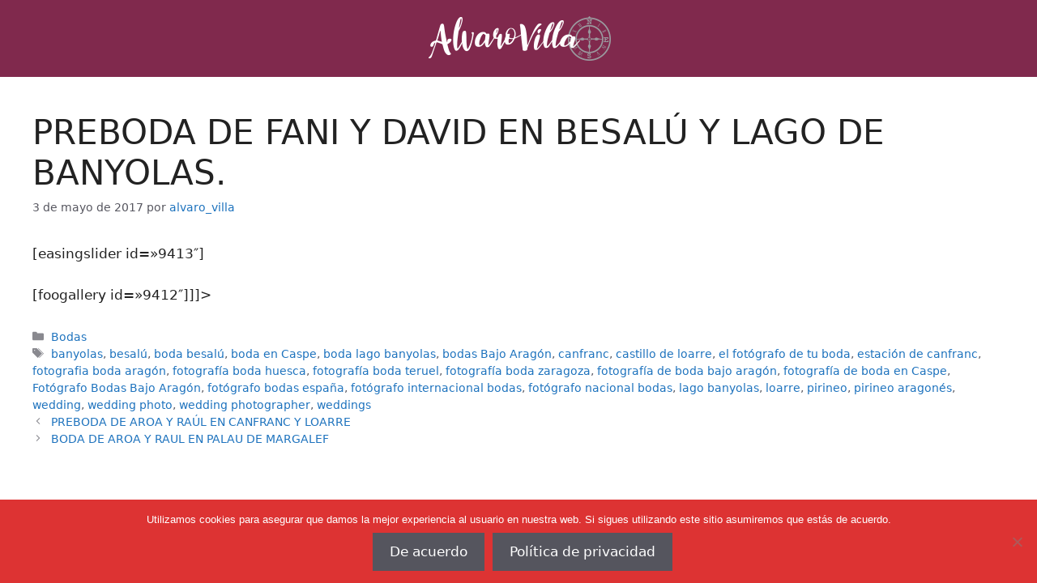

--- FILE ---
content_type: text/html; charset=UTF-8
request_url: https://alvarovilla.es/preboda-fani-david-besalu-lago-banyolas/
body_size: 14189
content:
<!DOCTYPE html>
<html lang="es">
<head>
	<meta charset="UTF-8">
	<meta name='robots' content='index, follow, max-image-preview:large, max-snippet:-1, max-video-preview:-1' />
	
	
<!-- Google Tag Manager for WordPress by gtm4wp.com -->

<!-- End Google Tag Manager for WordPress by gtm4wp.com --><meta name="viewport" content="width=device-width, initial-scale=1">
	<!-- This site is optimized with the Yoast SEO plugin v26.4 - https://yoast.com/wordpress/plugins/seo/ -->
	<title>PREBODA DE FANI Y DAVID EN BESALÚ Y LAGO DE BANYOLAS. - Alvaro Villa - Fotografía de boda</title>
	<link rel="canonical" href="https://alvarovilla.es/preboda-fani-david-besalu-lago-banyolas/" />
	<meta property="og:locale" content="es_ES" />
	<meta property="og:type" content="article" />
	<meta property="og:title" content="PREBODA DE FANI Y DAVID EN BESALÚ Y LAGO DE BANYOLAS. - Alvaro Villa - Fotografía de boda" />
	<meta property="og:description" content="[easingslider id=»9413&#8243;] [foogallery id=»9412&#8243;]]]&gt;" />
	<meta property="og:url" content="https://alvarovilla.es/preboda-fani-david-besalu-lago-banyolas/" />
	<meta property="og:site_name" content="Alvaro Villa - Fotografía de boda" />
	<meta property="article:publisher" content="https://www.facebook.com/alvarovillafotografia" />
	<meta property="article:published_time" content="2017-05-03T08:30:54+00:00" />
	<meta name="author" content="alvaro_villa" />
	<meta name="twitter:card" content="summary_large_image" />
	<meta name="twitter:label1" content="Escrito por" />
	<meta name="twitter:data1" content="alvaro_villa" />
	<script data-jetpack-boost="ignore" type="application/ld+json" class="yoast-schema-graph">{"@context":"https://schema.org","@graph":[{"@type":"Article","@id":"https://alvarovilla.es/preboda-fani-david-besalu-lago-banyolas/#article","isPartOf":{"@id":"https://alvarovilla.es/preboda-fani-david-besalu-lago-banyolas/"},"author":{"name":"alvaro_villa","@id":"https://alvarovilla.es/#/schema/person/1da9ce95ec5228e2f691446065884429"},"headline":"PREBODA DE FANI Y DAVID EN BESALÚ Y LAGO DE BANYOLAS.","datePublished":"2017-05-03T08:30:54+00:00","mainEntityOfPage":{"@id":"https://alvarovilla.es/preboda-fani-david-besalu-lago-banyolas/"},"wordCount":15,"publisher":{"@id":"https://alvarovilla.es/#organization"},"image":{"@id":"https://alvarovilla.es/preboda-fani-david-besalu-lago-banyolas/#primaryimage"},"thumbnailUrl":"","keywords":["banyolas","besalú","boda besalú","boda en Caspe","boda lago banyolas","bodas Bajo Aragón","canfranc","castillo de loarre","el fotógrafo de tu boda","estación de canfranc","fotografia boda aragón","fotografía boda huesca","fotografía boda teruel","fotografía boda zaragoza","fotografía de boda bajo aragón","fotografía de boda en Caspe","Fotógrafo Bodas Bajo Aragón","fotógrafo bodas españa","fotógrafo internacional bodas","fotógrafo nacional bodas","lago banyolas","loarre","pirineo","pirineo aragonés","wedding","wedding photo","wedding photographer","weddings"],"articleSection":["Bodas"],"inLanguage":"es"},{"@type":"WebPage","@id":"https://alvarovilla.es/preboda-fani-david-besalu-lago-banyolas/","url":"https://alvarovilla.es/preboda-fani-david-besalu-lago-banyolas/","name":"PREBODA DE FANI Y DAVID EN BESALÚ Y LAGO DE BANYOLAS. - Alvaro Villa - Fotografía de boda","isPartOf":{"@id":"https://alvarovilla.es/#website"},"primaryImageOfPage":{"@id":"https://alvarovilla.es/preboda-fani-david-besalu-lago-banyolas/#primaryimage"},"image":{"@id":"https://alvarovilla.es/preboda-fani-david-besalu-lago-banyolas/#primaryimage"},"thumbnailUrl":"","datePublished":"2017-05-03T08:30:54+00:00","breadcrumb":{"@id":"https://alvarovilla.es/preboda-fani-david-besalu-lago-banyolas/#breadcrumb"},"inLanguage":"es","potentialAction":[{"@type":"ReadAction","target":["https://alvarovilla.es/preboda-fani-david-besalu-lago-banyolas/"]}]},{"@type":"ImageObject","inLanguage":"es","@id":"https://alvarovilla.es/preboda-fani-david-besalu-lago-banyolas/#primaryimage","url":"","contentUrl":""},{"@type":"BreadcrumbList","@id":"https://alvarovilla.es/preboda-fani-david-besalu-lago-banyolas/#breadcrumb","itemListElement":[{"@type":"ListItem","position":1,"name":"Portada","item":"https://alvarovilla.es/"},{"@type":"ListItem","position":2,"name":"Blog","item":"https://alvarovilla.es/blog/"},{"@type":"ListItem","position":3,"name":"PREBODA DE FANI Y DAVID EN BESALÚ Y LAGO DE BANYOLAS."}]},{"@type":"WebSite","@id":"https://alvarovilla.es/#website","url":"https://alvarovilla.es/","name":"Alvaro Villa - Fotografía de boda","description":"Fotógrafo de bodas en Aragón y resto de España. Fotografía documental de bodas, sin posados, sin stress, disfruta del día de tu boda.","publisher":{"@id":"https://alvarovilla.es/#organization"},"potentialAction":[{"@type":"SearchAction","target":{"@type":"EntryPoint","urlTemplate":"https://alvarovilla.es/?s={search_term_string}"},"query-input":{"@type":"PropertyValueSpecification","valueRequired":true,"valueName":"search_term_string"}}],"inLanguage":"es"},{"@type":"Organization","@id":"https://alvarovilla.es/#organization","name":"Alvaro Villa Fotografía de boda","url":"https://alvarovilla.es/","logo":{"@type":"ImageObject","inLanguage":"es","@id":"https://alvarovilla.es/#/schema/logo/image/","url":"https://alvarovilla.es/wp-content/uploads/2022/03/reloj-letras-blanco.png","contentUrl":"https://alvarovilla.es/wp-content/uploads/2022/03/reloj-letras-blanco.png","width":2560,"height":719,"caption":"Alvaro Villa Fotografía de boda"},"image":{"@id":"https://alvarovilla.es/#/schema/logo/image/"},"sameAs":["https://www.facebook.com/alvarovillafotografia","https://www.instagram.com/alvarovilla_weddings/","https://www.youtube.com/c/AlvaroVillaEmperador/videos"]},{"@type":"Person","@id":"https://alvarovilla.es/#/schema/person/1da9ce95ec5228e2f691446065884429","name":"alvaro_villa","image":{"@type":"ImageObject","inLanguage":"es","@id":"https://alvarovilla.es/#/schema/person/image/","url":"https://secure.gravatar.com/avatar/1e4822874d367862694e0f1032bf16c2dedbf2105b6afb69fa1ae1be37341eeb?s=96&d=mm&r=g","contentUrl":"https://secure.gravatar.com/avatar/1e4822874d367862694e0f1032bf16c2dedbf2105b6afb69fa1ae1be37341eeb?s=96&d=mm&r=g","caption":"alvaro_villa"},"sameAs":["https://alvarovilla.es"],"url":"https://alvarovilla.es/author/alvaro/"}]}</script>
	<!-- / Yoast SEO plugin. -->


<link rel='dns-prefetch' href='//www.googletagmanager.com' />
<link rel='dns-prefetch' href='//stats.wp.com' />
<link rel="alternate" type="application/rss+xml" title="Alvaro Villa - Fotografía de boda &raquo; Feed" href="https://alvarovilla.es/feed/" />
<link rel="alternate" type="application/rss+xml" title="Alvaro Villa - Fotografía de boda &raquo; Feed de los comentarios" href="https://alvarovilla.es/comments/feed/" />
		<!-- This site uses the Google Analytics by MonsterInsights plugin v9.8.0 - Using Analytics tracking - https://www.monsterinsights.com/ -->
							
			
			
							<!-- / Google Analytics by MonsterInsights -->
		<link data-optimized="2" rel="stylesheet" href="https://alvarovilla.es/wp-content/litespeed/css/f7efa5aa2a24cb30198735661c571287.css?ver=9f433" />
















<!--n2css--><!--n2js-->








<!-- Fragmento de código de la etiqueta de Google (gtag.js) añadida por Site Kit -->
<!-- Fragmento de código de Google Analytics añadido por Site Kit -->


<link rel="https://api.w.org/" href="https://alvarovilla.es/wp-json/" /><link rel="alternate" title="JSON" type="application/json" href="https://alvarovilla.es/wp-json/wp/v2/posts/9382" /><link rel="EditURI" type="application/rsd+xml" title="RSD" href="https://alvarovilla.es/xmlrpc.php?rsd" />

<link rel='shortlink' href='https://alvarovilla.es/?p=9382' />
<link rel="alternate" title="oEmbed (JSON)" type="application/json+oembed" href="https://alvarovilla.es/wp-json/oembed/1.0/embed?url=https%3A%2F%2Falvarovilla.es%2Fpreboda-fani-david-besalu-lago-banyolas%2F" />
<link rel="alternate" title="oEmbed (XML)" type="text/xml+oembed" href="https://alvarovilla.es/wp-json/oembed/1.0/embed?url=https%3A%2F%2Falvarovilla.es%2Fpreboda-fani-david-besalu-lago-banyolas%2F&#038;format=xml" />
<meta name="generator" content="Site Kit by Google 1.162.1" />        
			
		
<!-- Google Tag Manager for WordPress by gtm4wp.com -->
<!-- GTM Container placement set to automatic -->


<!-- End Google Tag Manager for WordPress by gtm4wp.com --><meta name="generator" content="Elementor 3.33.2; settings: css_print_method-external, google_font-enabled, font_display-auto">
			
			<meta name="generator" content="Powered by WPBakery Page Builder - drag and drop page builder for WordPress."/>
<meta name="generator" content="Powered by Slider Revolution 6.5.19 - responsive, Mobile-Friendly Slider Plugin for WordPress with comfortable drag and drop interface." />
<link rel="icon" href="https://alvarovilla.es/wp-content/uploads/2020/02/cropped-favicon32-32x32.jpg" sizes="32x32" />
<link rel="icon" href="https://alvarovilla.es/wp-content/uploads/2020/02/cropped-favicon32-192x192.jpg" sizes="192x192" />
<link rel="apple-touch-icon" href="https://alvarovilla.es/wp-content/uploads/2020/02/cropped-favicon32-180x180.jpg" />
<meta name="msapplication-TileImage" content="https://alvarovilla.es/wp-content/uploads/2020/02/cropped-favicon32-270x270.jpg" />

		
		<noscript><style> .wpb_animate_when_almost_visible { opacity: 1; }</style></noscript></head>

<body class="wp-singular post-template-default single single-post postid-9382 single-format-standard wp-custom-logo wp-embed-responsive wp-theme-generatepress cookies-not-set the7-core-ver-2.5.8 rttpg rttpg-7.8.8 radius-frontend rttpg-body-wrap rttpg-flaticon no-sidebar nav-below-header one-container header-aligned-center dropdown-hover featured-image-active wpb-js-composer js-comp-ver-6.8.0 vc_responsive elementor-default elementor-kit-11053" itemtype="https://schema.org/Blog" itemscope>
	
<!-- GTM Container placement set to automatic -->
<!-- Google Tag Manager (noscript) -->
				<noscript><iframe src="https://www.googletagmanager.com/ns.html?id=GTM-K2NCMB5" height="0" width="0" style="display:none;visibility:hidden" aria-hidden="true"></iframe></noscript>
<!-- End Google Tag Manager (noscript) -->
<!-- GTM Container placement set to automatic -->
<!-- Google Tag Manager (noscript) --><a class="screen-reader-text skip-link" href="#content" title="Saltar al contenido">Saltar al contenido</a>		<header class="site-header" id="masthead" aria-label="Sitio"  itemtype="https://schema.org/WPHeader" itemscope>
			<div class="inside-header">
				<div class="site-logo">
					<a href="https://alvarovilla.es/" rel="home">
						<img data-lazyloaded="1" src="[data-uri]"  class="header-image is-logo-image" alt="Alvaro Villa &#8211; Fotografía de boda" data-src="https://alvarovilla.es/wp-content/uploads/2020/05/letrasweb_reloj_ancho.png" width="387" height="55" /><noscript><img  class="header-image is-logo-image" alt="Alvaro Villa &#8211; Fotografía de boda" src="https://alvarovilla.es/wp-content/uploads/2020/05/letrasweb_reloj_ancho.png" width="387" height="55" /></noscript>
					</a>
				</div>			</div>
		</header>
		
	<div class="site grid-container container hfeed" id="page">
				<div class="site-content" id="content">
			
	<div class="content-area" id="primary">
		<main class="site-main" id="main">
			
<article id="post-9382" class="post-9382 post type-post status-publish format-standard has-post-thumbnail hentry category-bodas tag-banyolas tag-besalu tag-boda-besalu tag-boda-en-caspe tag-boda-lago-banyolas tag-bodas-bajo-aragon tag-canfranc tag-castillo-de-loarre tag-el-fotografo-de-tu-boda tag-estacion-de-canfranc tag-fotografia-boda-aragon tag-fotografia-boda-huesca tag-fotografia-boda-teruel tag-fotografia-boda-zaragoza tag-fotografia-de-boda-bajo-aragon tag-fotografia-de-boda-en-caspe tag-fotografo-bodas-bajo-aragon tag-fotografo-bodas-espana tag-fotografo-internacional-bodas tag-fotografo-nacional-bodas tag-lago-banyolas tag-loarre tag-pirineo tag-pirineo-aragones tag-wedding tag-wedding-photo tag-wedding-photographer tag-weddings" itemtype="https://schema.org/CreativeWork" itemscope>
	<div class="inside-article">
				<div class="featured-image page-header-image-single grid-container grid-parent">
					</div>
					<header class="entry-header">
				<h1 class="entry-title" itemprop="headline">PREBODA DE FANI Y DAVID EN BESALÚ Y LAGO DE BANYOLAS.</h1>		<div class="entry-meta">
			<span class="posted-on"><time class="entry-date published" datetime="2017-05-03T09:30:54+01:00" itemprop="datePublished">3 de mayo de 2017</time></span> <span class="byline">por <span class="author vcard" itemprop="author" itemtype="https://schema.org/Person" itemscope><a class="url fn n" href="https://alvarovilla.es/author/alvaro/" title="Ver todas las entradas de alvaro_villa" rel="author" itemprop="url"><span class="author-name" itemprop="name">alvaro_villa</span></a></span></span> 		</div>
					</header>
			
		<div class="entry-content" itemprop="text">
			<p><![CDATA[Que maravilla poder pasar un día con Fani y David por tierras Catalanas visitando Besalú y el Lago de Banyolas.
Y que maravilla poder disfrutar de una pareja que transmiten tanta paz y desprenden tanto amor, así da gusto hacer fotos!!
Mientras llega el día de su boda os dejo disfrutando de una pequeña selección de las fotos de su preboda.
&nbsp;


<p style="text-align: center;">[easingslider id=»9413&#8243;]</p>


[foogallery id=»9412&#8243;]]]&gt;    	</p>
		</div>

				<footer class="entry-meta" aria-label="Meta de entradas">
			<span class="cat-links"><span class="gp-icon icon-categories"><svg viewBox="0 0 512 512" aria-hidden="true" xmlns="http://www.w3.org/2000/svg" width="1em" height="1em"><path d="M0 112c0-26.51 21.49-48 48-48h110.014a48 48 0 0143.592 27.907l12.349 26.791A16 16 0 00228.486 128H464c26.51 0 48 21.49 48 48v224c0 26.51-21.49 48-48 48H48c-26.51 0-48-21.49-48-48V112z" /></svg></span><span class="screen-reader-text">Categorías </span><a href="https://alvarovilla.es/category/bodas/" rel="category tag">Bodas</a></span> <span class="tags-links"><span class="gp-icon icon-tags"><svg viewBox="0 0 512 512" aria-hidden="true" xmlns="http://www.w3.org/2000/svg" width="1em" height="1em"><path d="M20 39.5c-8.836 0-16 7.163-16 16v176c0 4.243 1.686 8.313 4.687 11.314l224 224c6.248 6.248 16.378 6.248 22.626 0l176-176c6.244-6.244 6.25-16.364.013-22.615l-223.5-224A15.999 15.999 0 00196.5 39.5H20zm56 96c0-13.255 10.745-24 24-24s24 10.745 24 24-10.745 24-24 24-24-10.745-24-24z"/><path d="M259.515 43.015c4.686-4.687 12.284-4.687 16.97 0l228 228c4.686 4.686 4.686 12.284 0 16.97l-180 180c-4.686 4.687-12.284 4.687-16.97 0-4.686-4.686-4.686-12.284 0-16.97L479.029 279.5 259.515 59.985c-4.686-4.686-4.686-12.284 0-16.97z" /></svg></span><span class="screen-reader-text">Etiquetas </span><a href="https://alvarovilla.es/tag/banyolas/" rel="tag">banyolas</a>, <a href="https://alvarovilla.es/tag/besalu/" rel="tag">besalú</a>, <a href="https://alvarovilla.es/tag/boda-besalu/" rel="tag">boda besalú</a>, <a href="https://alvarovilla.es/tag/boda-en-caspe/" rel="tag">boda en Caspe</a>, <a href="https://alvarovilla.es/tag/boda-lago-banyolas/" rel="tag">boda lago banyolas</a>, <a href="https://alvarovilla.es/tag/bodas-bajo-aragon/" rel="tag">bodas Bajo Aragón</a>, <a href="https://alvarovilla.es/tag/canfranc/" rel="tag">canfranc</a>, <a href="https://alvarovilla.es/tag/castillo-de-loarre/" rel="tag">castillo de loarre</a>, <a href="https://alvarovilla.es/tag/el-fotografo-de-tu-boda/" rel="tag">el fotógrafo de tu boda</a>, <a href="https://alvarovilla.es/tag/estacion-de-canfranc/" rel="tag">estación de canfranc</a>, <a href="https://alvarovilla.es/tag/fotografia-boda-aragon/" rel="tag">fotografia boda aragón</a>, <a href="https://alvarovilla.es/tag/fotografia-boda-huesca/" rel="tag">fotografía boda huesca</a>, <a href="https://alvarovilla.es/tag/fotografia-boda-teruel/" rel="tag">fotografía boda teruel</a>, <a href="https://alvarovilla.es/tag/fotografia-boda-zaragoza/" rel="tag">fotografía boda zaragoza</a>, <a href="https://alvarovilla.es/tag/fotografia-de-boda-bajo-aragon/" rel="tag">fotografía de boda bajo aragón</a>, <a href="https://alvarovilla.es/tag/fotografia-de-boda-en-caspe/" rel="tag">fotografía de boda en Caspe</a>, <a href="https://alvarovilla.es/tag/fotografo-bodas-bajo-aragon/" rel="tag">Fotógrafo Bodas Bajo Aragón</a>, <a href="https://alvarovilla.es/tag/fotografo-bodas-espana/" rel="tag">fotógrafo bodas españa</a>, <a href="https://alvarovilla.es/tag/fotografo-internacional-bodas/" rel="tag">fotógrafo internacional bodas</a>, <a href="https://alvarovilla.es/tag/fotografo-nacional-bodas/" rel="tag">fotógrafo nacional bodas</a>, <a href="https://alvarovilla.es/tag/lago-banyolas/" rel="tag">lago banyolas</a>, <a href="https://alvarovilla.es/tag/loarre/" rel="tag">loarre</a>, <a href="https://alvarovilla.es/tag/pirineo/" rel="tag">pirineo</a>, <a href="https://alvarovilla.es/tag/pirineo-aragones/" rel="tag">pirineo aragonés</a>, <a href="https://alvarovilla.es/tag/wedding/" rel="tag">wedding</a>, <a href="https://alvarovilla.es/tag/wedding-photo/" rel="tag">wedding photo</a>, <a href="https://alvarovilla.es/tag/wedding-photographer/" rel="tag">wedding photographer</a>, <a href="https://alvarovilla.es/tag/weddings/" rel="tag">weddings</a></span> 		<nav id="nav-below" class="post-navigation" aria-label="Entradas">
			<div class="nav-previous"><span class="gp-icon icon-arrow-left"><svg viewBox="0 0 192 512" aria-hidden="true" xmlns="http://www.w3.org/2000/svg" width="1em" height="1em" fill-rule="evenodd" clip-rule="evenodd" stroke-linejoin="round" stroke-miterlimit="1.414"><path d="M178.425 138.212c0 2.265-1.133 4.813-2.832 6.512L64.276 256.001l111.317 111.277c1.7 1.7 2.832 4.247 2.832 6.513 0 2.265-1.133 4.813-2.832 6.512L161.43 394.46c-1.7 1.7-4.249 2.832-6.514 2.832-2.266 0-4.816-1.133-6.515-2.832L16.407 262.514c-1.699-1.7-2.832-4.248-2.832-6.513 0-2.265 1.133-4.813 2.832-6.512l131.994-131.947c1.7-1.699 4.249-2.831 6.515-2.831 2.265 0 4.815 1.132 6.514 2.831l14.163 14.157c1.7 1.7 2.832 3.965 2.832 6.513z" fill-rule="nonzero" /></svg></span><span class="prev"><a href="https://alvarovilla.es/preboda-aroa-raul-canfranc-loarre/" rel="prev">PREBODA DE AROA Y RAÚL EN CANFRANC Y LOARRE</a></span></div><div class="nav-next"><span class="gp-icon icon-arrow-right"><svg viewBox="0 0 192 512" aria-hidden="true" xmlns="http://www.w3.org/2000/svg" width="1em" height="1em" fill-rule="evenodd" clip-rule="evenodd" stroke-linejoin="round" stroke-miterlimit="1.414"><path d="M178.425 256.001c0 2.266-1.133 4.815-2.832 6.515L43.599 394.509c-1.7 1.7-4.248 2.833-6.514 2.833s-4.816-1.133-6.515-2.833l-14.163-14.162c-1.699-1.7-2.832-3.966-2.832-6.515 0-2.266 1.133-4.815 2.832-6.515l111.317-111.316L16.407 144.685c-1.699-1.7-2.832-4.249-2.832-6.515s1.133-4.815 2.832-6.515l14.163-14.162c1.7-1.7 4.249-2.833 6.515-2.833s4.815 1.133 6.514 2.833l131.994 131.993c1.7 1.7 2.832 4.249 2.832 6.515z" fill-rule="nonzero" /></svg></span><span class="next"><a href="https://alvarovilla.es/boda-de-aroa-y-raul-en-palau-de-margalef/" rel="next">BODA DE AROA Y RAUL EN PALAU DE MARGALEF</a></span></div>		</nav>
				</footer>
			</div>
</article>
		</main>
	</div>

	
	</div>
</div>


<div class="site-footer">
			<footer class="site-info" aria-label="Sitio"  itemtype="https://schema.org/WPFooter" itemscope>
			<div class="inside-site-info">
								<div class="copyright-bar">
					<span class="copyright">&copy; 2026 Alvaro Villa - Fotografía de boda</span> &bull; Creado con <a href="https://generatepress.com" itemprop="url">GeneratePress</a>				</div>
			</div>
		</footer>
		</div>

<a title="Volver arriba" aria-label="Volver arriba" rel="nofollow" href="#" class="generate-back-to-top" data-scroll-speed="400" data-start-scroll="300" role="button">
					<span class="gp-icon icon-arrow-up"><svg viewBox="0 0 330 512" aria-hidden="true" xmlns="http://www.w3.org/2000/svg" width="1em" height="1em" fill-rule="evenodd" clip-rule="evenodd" stroke-linejoin="round" stroke-miterlimit="1.414"><path d="M305.863 314.916c0 2.266-1.133 4.815-2.832 6.514l-14.157 14.163c-1.699 1.7-3.964 2.832-6.513 2.832-2.265 0-4.813-1.133-6.512-2.832L164.572 224.276 53.295 335.593c-1.699 1.7-4.247 2.832-6.512 2.832-2.265 0-4.814-1.133-6.513-2.832L26.113 321.43c-1.699-1.7-2.831-4.248-2.831-6.514s1.132-4.816 2.831-6.515L158.06 176.408c1.699-1.7 4.247-2.833 6.512-2.833 2.265 0 4.814 1.133 6.513 2.833L303.03 308.4c1.7 1.7 2.832 4.249 2.832 6.515z" fill-rule="nonzero" /></svg></span>
				</a>
		
		

<!-- Instagram Feed JS -->

			
			


<script data-optimized="1" src="https://alvarovilla.es/wp-content/litespeed/js/d30f0c3e9314f539cc001a5b3f2ef05d.js?ver=1508a" defer async id="tp-tools-js"></script>
<script data-optimized="1" src="https://alvarovilla.es/wp-content/litespeed/js/77a8d6d20915d56d8f140ce812df5edd.js?ver=97fb6" defer async id="revmin-js"></script>

<!--[if lte IE 11]>
<script data-jetpack-boost="ignore" src="https://alvarovilla.es/wp-content/themes/generatepress/assets/js/classList.min.js?ver=3.6.0" id="generate-classlist-js"></script>
<![endif]-->






		<!-- Cookie Notice plugin v2.5.9 by Hu-manity.co https://hu-manity.co/ -->
		<div id="cookie-notice" role="dialog" class="cookie-notice-hidden cookie-revoke-hidden cn-position-bottom" aria-label="Cookie Notice" style="background-color: rgba(221,51,51,1);"><div class="cookie-notice-container" style="color: #fff"><span id="cn-notice-text" class="cn-text-container">Utilizamos cookies para asegurar que damos la mejor experiencia al usuario en nuestra web. Si sigues utilizando este sitio asumiremos que estás de acuerdo.</span><span id="cn-notice-buttons" class="cn-buttons-container"><button id="cn-accept-cookie" data-cookie-set="accept" class="cn-set-cookie cn-button cn-button-custom button" aria-label="De acuerdo">De acuerdo</button><button data-link-url="https://alvarovilla.es/politica-de-privacidad-2/" data-link-target="_blank" id="cn-more-info" class="cn-more-info cn-button cn-button-custom button" aria-label="Política de privacidad">Política de privacidad</button></span><button id="cn-close-notice" data-cookie-set="accept" class="cn-close-icon" aria-label="No"></button></div>
			
		</div>
		<!-- / Cookie Notice plugin -->
<script data-cfasync="false" data-pagespeed-no-defer>
	var gtm4wp_datalayer_name = "dataLayer";
	var dataLayer = dataLayer || [];

	const gtm4wp_scrollerscript_debugmode         = false;
	const gtm4wp_scrollerscript_callbacktime      = 100;
	const gtm4wp_scrollerscript_readerlocation    = 150;
	const gtm4wp_scrollerscript_contentelementid  = "content";
	const gtm4wp_scrollerscript_scannertime       = 60;
</script><script src="//www.googletagmanager.com/gtag/js?id=G-XENX7Z44TE"  data-cfasync="false" data-wpfc-render="false" async></script><script data-cfasync="false" data-wpfc-render="false">
				var mi_version = '9.8.0';
				var mi_track_user = true;
				var mi_no_track_reason = '';
								var MonsterInsightsDefaultLocations = {"page_location":"https:\/\/alvarovilla.es\/preboda-fani-david-besalu-lago-banyolas\/"};
								if ( typeof MonsterInsightsPrivacyGuardFilter === 'function' ) {
					var MonsterInsightsLocations = (typeof MonsterInsightsExcludeQuery === 'object') ? MonsterInsightsPrivacyGuardFilter( MonsterInsightsExcludeQuery ) : MonsterInsightsPrivacyGuardFilter( MonsterInsightsDefaultLocations );
				} else {
					var MonsterInsightsLocations = (typeof MonsterInsightsExcludeQuery === 'object') ? MonsterInsightsExcludeQuery : MonsterInsightsDefaultLocations;
				}

								var disableStrs = [
										'ga-disable-G-XENX7Z44TE',
									];

				/* Function to detect opted out users */
				function __gtagTrackerIsOptedOut() {
					for (var index = 0; index < disableStrs.length; index++) {
						if (document.cookie.indexOf(disableStrs[index] + '=true') > -1) {
							return true;
						}
					}

					return false;
				}

				/* Disable tracking if the opt-out cookie exists. */
				if (__gtagTrackerIsOptedOut()) {
					for (var index = 0; index < disableStrs.length; index++) {
						window[disableStrs[index]] = true;
					}
				}

				/* Opt-out function */
				function __gtagTrackerOptout() {
					for (var index = 0; index < disableStrs.length; index++) {
						document.cookie = disableStrs[index] + '=true; expires=Thu, 31 Dec 2099 23:59:59 UTC; path=/';
						window[disableStrs[index]] = true;
					}
				}

				if ('undefined' === typeof gaOptout) {
					function gaOptout() {
						__gtagTrackerOptout();
					}
				}
								window.dataLayer = window.dataLayer || [];

				window.MonsterInsightsDualTracker = {
					helpers: {},
					trackers: {},
				};
				if (mi_track_user) {
					function __gtagDataLayer() {
						dataLayer.push(arguments);
					}

					function __gtagTracker(type, name, parameters) {
						if (!parameters) {
							parameters = {};
						}

						if (parameters.send_to) {
							__gtagDataLayer.apply(null, arguments);
							return;
						}

						if (type === 'event') {
														parameters.send_to = monsterinsights_frontend.v4_id;
							var hookName = name;
							if (typeof parameters['event_category'] !== 'undefined') {
								hookName = parameters['event_category'] + ':' + name;
							}

							if (typeof MonsterInsightsDualTracker.trackers[hookName] !== 'undefined') {
								MonsterInsightsDualTracker.trackers[hookName](parameters);
							} else {
								__gtagDataLayer('event', name, parameters);
							}
							
						} else {
							__gtagDataLayer.apply(null, arguments);
						}
					}

					__gtagTracker('js', new Date());
					__gtagTracker('set', {
						'developer_id.dZGIzZG': true,
											});
					if ( MonsterInsightsLocations.page_location ) {
						__gtagTracker('set', MonsterInsightsLocations);
					}
										__gtagTracker('config', 'G-XENX7Z44TE', {"forceSSL":"true","link_attribution":"true"} );
										window.gtag = __gtagTracker;										(function () {
						/* https://developers.google.com/analytics/devguides/collection/analyticsjs/ */
						/* ga and __gaTracker compatibility shim. */
						var noopfn = function () {
							return null;
						};
						var newtracker = function () {
							return new Tracker();
						};
						var Tracker = function () {
							return null;
						};
						var p = Tracker.prototype;
						p.get = noopfn;
						p.set = noopfn;
						p.send = function () {
							var args = Array.prototype.slice.call(arguments);
							args.unshift('send');
							__gaTracker.apply(null, args);
						};
						var __gaTracker = function () {
							var len = arguments.length;
							if (len === 0) {
								return;
							}
							var f = arguments[len - 1];
							if (typeof f !== 'object' || f === null || typeof f.hitCallback !== 'function') {
								if ('send' === arguments[0]) {
									var hitConverted, hitObject = false, action;
									if ('event' === arguments[1]) {
										if ('undefined' !== typeof arguments[3]) {
											hitObject = {
												'eventAction': arguments[3],
												'eventCategory': arguments[2],
												'eventLabel': arguments[4],
												'value': arguments[5] ? arguments[5] : 1,
											}
										}
									}
									if ('pageview' === arguments[1]) {
										if ('undefined' !== typeof arguments[2]) {
											hitObject = {
												'eventAction': 'page_view',
												'page_path': arguments[2],
											}
										}
									}
									if (typeof arguments[2] === 'object') {
										hitObject = arguments[2];
									}
									if (typeof arguments[5] === 'object') {
										Object.assign(hitObject, arguments[5]);
									}
									if ('undefined' !== typeof arguments[1].hitType) {
										hitObject = arguments[1];
										if ('pageview' === hitObject.hitType) {
											hitObject.eventAction = 'page_view';
										}
									}
									if (hitObject) {
										action = 'timing' === arguments[1].hitType ? 'timing_complete' : hitObject.eventAction;
										hitConverted = mapArgs(hitObject);
										__gtagTracker('event', action, hitConverted);
									}
								}
								return;
							}

							function mapArgs(args) {
								var arg, hit = {};
								var gaMap = {
									'eventCategory': 'event_category',
									'eventAction': 'event_action',
									'eventLabel': 'event_label',
									'eventValue': 'event_value',
									'nonInteraction': 'non_interaction',
									'timingCategory': 'event_category',
									'timingVar': 'name',
									'timingValue': 'value',
									'timingLabel': 'event_label',
									'page': 'page_path',
									'location': 'page_location',
									'title': 'page_title',
									'referrer' : 'page_referrer',
								};
								for (arg in args) {
																		if (!(!args.hasOwnProperty(arg) || !gaMap.hasOwnProperty(arg))) {
										hit[gaMap[arg]] = args[arg];
									} else {
										hit[arg] = args[arg];
									}
								}
								return hit;
							}

							try {
								f.hitCallback();
							} catch (ex) {
							}
						};
						__gaTracker.create = newtracker;
						__gaTracker.getByName = newtracker;
						__gaTracker.getAll = function () {
							return [];
						};
						__gaTracker.remove = noopfn;
						__gaTracker.loaded = true;
						window['__gaTracker'] = __gaTracker;
					})();
									} else {
										console.log("");
					(function () {
						function __gtagTracker() {
							return null;
						}

						window['__gtagTracker'] = __gtagTracker;
						window['gtag'] = __gtagTracker;
					})();
									}
			</script><script src="https://alvarovilla.es/wp-content/plugins/google-analytics-for-wordpress/assets/js/frontend-gtag.min.js?ver=9.8.0" id="monsterinsights-frontend-script-js" async data-wp-strategy="async"></script><script data-cfasync="false" data-wpfc-render="false" id='monsterinsights-frontend-script-js-extra'>var monsterinsights_frontend = {"js_events_tracking":"true","download_extensions":"doc,pdf,ppt,zip,xls,docx,pptx,xlsx","inbound_paths":"[{\"path\":\"\\\/go\\\/\",\"label\":\"affiliate\"},{\"path\":\"\\\/recommend\\\/\",\"label\":\"affiliate\"}]","home_url":"https:\/\/alvarovilla.es","hash_tracking":"false","v4_id":"G-XENX7Z44TE"};</script><script data-optimized="1" id="cookie-notice-front-js-before">var cnArgs={"ajaxUrl":"https:\/\/alvarovilla.es\/wp-admin\/admin-ajax.php","nonce":"c441181f49","hideEffect":"fade","position":"bottom","onScroll":!0,"onScrollOffset":100,"onClick":!0,"cookieName":"cookie_notice_accepted","cookieTime":2592000,"cookieTimeRejected":2592000,"globalCookie":!1,"redirection":!1,"cache":!0,"revokeCookies":!1,"revokeCookiesOpt":"automatic"}</script><script data-optimized="1" src="https://alvarovilla.es/wp-content/litespeed/js/50c00bdc0b499a48df87712b76b20d4a.js?ver=c6cf8" id="cookie-notice-front-js"></script><script src="https://alvarovilla.es/wp-includes/js/jquery/jquery.min.js?ver=3.7.1" id="jquery-core-js"></script><script data-optimized="1" src="https://alvarovilla.es/wp-content/litespeed/js/3ebde35c4b55e2bfa01a611875ef72c1.js?ver=949b7" id="jquery-migrate-js"></script><script data-optimized="1" src="https://alvarovilla.es/wp-content/litespeed/js/de2c6e2514d78b82a8b1bfcfaaaf4af9.js?ver=3a8ea" id="wonderplugin-videoembed-script-js"></script><script data-optimized="1" src="https://alvarovilla.es/wp-content/litespeed/js/9ad3db6cadfc9207d8c7aed57bedda5f.js?ver=e8260" id="gtm4wp-scroll-tracking-js"></script><script src="https://www.googletagmanager.com/gtag/js?id=G-5F200L97Z8" id="google_gtagjs-js" async></script><script id="google_gtagjs-js-after">
window.dataLayer = window.dataLayer || [];function gtag(){dataLayer.push(arguments);}
gtag("set","linker",{"domains":["alvarovilla.es"]});
gtag("js", new Date());
gtag("set", "developer_id.dZTNiMT", true);
gtag("config", "G-5F200L97Z8");
</script><script data-cfasync="false" data-pagespeed-no-defer>
	var dataLayer_content = {"pagePostType":"post","pagePostType2":"single-post","pageCategory":["bodas"],"pageAttributes":["banyolas","besalu","boda-besalu","boda-en-caspe","boda-lago-banyolas","bodas-bajo-aragon","canfranc","castillo-de-loarre","el-fotografo-de-tu-boda","estacion-de-canfranc","fotografia-boda-aragon","fotografia-boda-huesca","fotografia-boda-teruel","fotografia-boda-zaragoza","fotografia-de-boda-bajo-aragon","fotografia-de-boda-en-caspe","fotografo-bodas-bajo-aragon","fotografo-bodas-espana","fotografo-internacional-bodas","fotografo-nacional-bodas","lago-banyolas","loarre","pirineo","pirineo-aragones","wedding","wedding-photo","wedding-photographer","weddings"],"pagePostAuthor":"alvaro_villa"};
	dataLayer.push( dataLayer_content );
</script><script data-cfasync="false" data-pagespeed-no-defer>
(function(w,d,s,l,i){w[l]=w[l]||[];w[l].push({'gtm.start':
new Date().getTime(),event:'gtm.js'});var f=d.getElementsByTagName(s)[0],
j=d.createElement(s),dl=l!='dataLayer'?'&l='+l:'';j.async=true;j.src=
'//www.googletagmanager.com/gtm.js?id='+i+dl;f.parentNode.insertBefore(j,f);
})(window,document,'script','dataLayer','GTM-K2NCMB5');
</script><script>function setREVStartSize(e){window.RSIW=window.RSIW===undefined?window.innerWidth:window.RSIW;window.RSIH=window.RSIH===undefined?window.innerHeight:window.RSIH;try{var pw=document.getElementById(e.c).parentNode.offsetWidth,newh;pw=pw===0||isNaN(pw)?window.RSIW:pw;e.tabw=e.tabw===undefined?0:parseInt(e.tabw);e.thumbw=e.thumbw===undefined?0:parseInt(e.thumbw);e.tabh=e.tabh===undefined?0:parseInt(e.tabh);e.thumbh=e.thumbh===undefined?0:parseInt(e.thumbh);e.tabhide=e.tabhide===undefined?0:parseInt(e.tabhide);e.thumbhide=e.thumbhide===undefined?0:parseInt(e.thumbhide);e.mh=e.mh===undefined||e.mh==""||e.mh==="auto"?0:parseInt(e.mh,0);if(e.layout==="fullscreen"||e.l==="fullscreen")
newh=Math.max(e.mh,window.RSIH);else{e.gw=Array.isArray(e.gw)?e.gw:[e.gw];for(var i in e.rl)if(e.gw[i]===undefined||e.gw[i]===0)e.gw[i]=e.gw[i-1];e.gh=e.el===undefined||e.el===""||(Array.isArray(e.el)&&e.el.length==0)?e.gh:e.el;e.gh=Array.isArray(e.gh)?e.gh:[e.gh];for(var i in e.rl)if(e.gh[i]===undefined||e.gh[i]===0)e.gh[i]=e.gh[i-1];var nl=new Array(e.rl.length),ix=0,sl;e.tabw=e.tabhide>=pw?0:e.tabw;e.thumbw=e.thumbhide>=pw?0:e.thumbw;e.tabh=e.tabhide>=pw?0:e.tabh;e.thumbh=e.thumbhide>=pw?0:e.thumbh;for(var i in e.rl)nl[i]=e.rl[i]<window.RSIW?0:e.rl[i];sl=nl[0];for(var i in nl)if(sl>nl[i]&&nl[i]>0){sl=nl[i];ix=i}
var m=pw>(e.gw[ix]+e.tabw+e.thumbw)?1:(pw-(e.tabw+e.thumbw))/(e.gw[ix]);newh=(e.gh[ix]*m)+(e.tabh+e.thumbh)}
var el=document.getElementById(e.c);if(el!==null&&el)el.style.height=newh+"px";el=document.getElementById(e.c+"_wrapper");if(el!==null&&el){el.style.height=newh+"px";el.style.display="block"}}catch(e){console.log("Failure at Presize of Slider:"+e)}}</script><script>window.RS_MODULES=window.RS_MODULES||{};window.RS_MODULES.modules=window.RS_MODULES.modules||{};window.RS_MODULES.waiting=window.RS_MODULES.waiting||[];window.RS_MODULES.defered=!0;window.RS_MODULES.moduleWaiting=window.RS_MODULES.moduleWaiting||{};window.RS_MODULES.type='compiled'</script><script type="speculationrules">
{"prefetch":[{"source":"document","where":{"and":[{"href_matches":"\/*"},{"not":{"href_matches":["\/wp-*.php","\/wp-admin\/*","\/wp-content\/uploads\/*","\/wp-content\/*","\/wp-content\/plugins\/*","\/wp-content\/themes\/generatepress\/*","\/*\\?(.+)"]}},{"not":{"selector_matches":"a[rel~=\"nofollow\"]"}},{"not":{"selector_matches":".no-prefetch, .no-prefetch a"}}]},"eagerness":"conservative"}]}
</script><script data-optimized="1" id="generate-a11y">!function(){"use strict";if("querySelector"in document&&"addEventListener"in window){var e=document.body;e.addEventListener("pointerdown",(function(){e.classList.add("using-mouse")}),{passive:!0}),e.addEventListener("keydown",(function(){e.classList.remove("using-mouse")}),{passive:!0})}}()</script><script data-optimized="1" type="text/javascript">var sbiajaxurl="https://alvarovilla.es/wp-admin/admin-ajax.php"</script><script>const lazyloadRunObserver=()=>{const lazyloadBackgrounds=document.querySelectorAll(`.e-con.e-parent:not(.e-lazyloaded)`);const lazyloadBackgroundObserver=new IntersectionObserver((entries)=>{entries.forEach((entry)=>{if(entry.isIntersecting){let lazyloadBackground=entry.target;if(lazyloadBackground){lazyloadBackground.classList.add('e-lazyloaded')}
lazyloadBackgroundObserver.unobserve(entry.target)}})},{rootMargin:'200px 0px 200px 0px'});lazyloadBackgrounds.forEach((lazyloadBackground)=>{lazyloadBackgroundObserver.observe(lazyloadBackground)})};const events=['DOMContentLoaded','elementor/lazyload/observe',];events.forEach((event)=>{document.addEventListener(event,lazyloadRunObserver)})</script><script data-optimized="1" id="hot_random_image_header-js-after">const hot_random_image_cover="https://alvarovilla.es/wp-content/plugins/hot-random-image/images/hot_random_image.png"</script><script src="https://alvarovilla.es/wp-content/plugins/duracelltomi-google-tag-manager/dist/js/gtm4wp-form-move-tracker.js?ver=1.22.1" id="gtm4wp-form-move-tracker-js"></script><script data-optimized="1" id="generate-back-to-top-js-before">var generatepressBackToTop={"smooth":!0}</script><script data-optimized="1" src="https://alvarovilla.es/wp-content/litespeed/js/e5d5207c785342f9d2454a44c843b532.js?ver=97670" id="generate-back-to-top-js"></script><script src="https://alvarovilla.es/wp-content/plugins/litespeed-cache/assets/js/instant_click.min.js?ver=7.6.2" id="litespeed-cache-js"></script><script id="jetpack-stats-js-before">
_stq = window._stq || [];
_stq.push([ "view", JSON.parse("{\"v\":\"ext\",\"blog\":\"39048606\",\"post\":\"9382\",\"tz\":\"1\",\"srv\":\"alvarovilla.es\",\"j\":\"1:15.2\"}") ]);
_stq.push([ "clickTrackerInit", "39048606", "9382" ]);
</script><script src="https://stats.wp.com/e-202604.js" id="jetpack-stats-js" defer data-wp-strategy="defer"></script><script data-no-optimize="1">window.lazyLoadOptions=Object.assign({},{threshold:300},window.lazyLoadOptions||{});!function(t,e){"object"==typeof exports&&"undefined"!=typeof module?module.exports=e():"function"==typeof define&&define.amd?define(e):(t="undefined"!=typeof globalThis?globalThis:t||self).LazyLoad=e()}(this,function(){"use strict";function e(){return(e=Object.assign||function(t){for(var e=1;e<arguments.length;e++){var n,a=arguments[e];for(n in a)Object.prototype.hasOwnProperty.call(a,n)&&(t[n]=a[n])}return t}).apply(this,arguments)}function o(t){return e({},at,t)}function l(t,e){return t.getAttribute(gt+e)}function c(t){return l(t,vt)}function s(t,e){return function(t,e,n){e=gt+e;null!==n?t.setAttribute(e,n):t.removeAttribute(e)}(t,vt,e)}function i(t){return s(t,null),0}function r(t){return null===c(t)}function u(t){return c(t)===_t}function d(t,e,n,a){t&&(void 0===a?void 0===n?t(e):t(e,n):t(e,n,a))}function f(t,e){et?t.classList.add(e):t.className+=(t.className?" ":"")+e}function _(t,e){et?t.classList.remove(e):t.className=t.className.replace(new RegExp("(^|\\s+)"+e+"(\\s+|$)")," ").replace(/^\s+/,"").replace(/\s+$/,"")}function g(t){return t.llTempImage}function v(t,e){!e||(e=e._observer)&&e.unobserve(t)}function b(t,e){t&&(t.loadingCount+=e)}function p(t,e){t&&(t.toLoadCount=e)}function n(t){for(var e,n=[],a=0;e=t.children[a];a+=1)"SOURCE"===e.tagName&&n.push(e);return n}function h(t,e){(t=t.parentNode)&&"PICTURE"===t.tagName&&n(t).forEach(e)}function a(t,e){n(t).forEach(e)}function m(t){return!!t[lt]}function E(t){return t[lt]}function I(t){return delete t[lt]}function y(e,t){var n;m(e)||(n={},t.forEach(function(t){n[t]=e.getAttribute(t)}),e[lt]=n)}function L(a,t){var o;m(a)&&(o=E(a),t.forEach(function(t){var e,n;e=a,(t=o[n=t])?e.setAttribute(n,t):e.removeAttribute(n)}))}function k(t,e,n){f(t,e.class_loading),s(t,st),n&&(b(n,1),d(e.callback_loading,t,n))}function A(t,e,n){n&&t.setAttribute(e,n)}function O(t,e){A(t,rt,l(t,e.data_sizes)),A(t,it,l(t,e.data_srcset)),A(t,ot,l(t,e.data_src))}function w(t,e,n){var a=l(t,e.data_bg_multi),o=l(t,e.data_bg_multi_hidpi);(a=nt&&o?o:a)&&(t.style.backgroundImage=a,n=n,f(t=t,(e=e).class_applied),s(t,dt),n&&(e.unobserve_completed&&v(t,e),d(e.callback_applied,t,n)))}function x(t,e){!e||0<e.loadingCount||0<e.toLoadCount||d(t.callback_finish,e)}function M(t,e,n){t.addEventListener(e,n),t.llEvLisnrs[e]=n}function N(t){return!!t.llEvLisnrs}function z(t){if(N(t)){var e,n,a=t.llEvLisnrs;for(e in a){var o=a[e];n=e,o=o,t.removeEventListener(n,o)}delete t.llEvLisnrs}}function C(t,e,n){var a;delete t.llTempImage,b(n,-1),(a=n)&&--a.toLoadCount,_(t,e.class_loading),e.unobserve_completed&&v(t,n)}function R(i,r,c){var l=g(i)||i;N(l)||function(t,e,n){N(t)||(t.llEvLisnrs={});var a="VIDEO"===t.tagName?"loadeddata":"load";M(t,a,e),M(t,"error",n)}(l,function(t){var e,n,a,o;n=r,a=c,o=u(e=i),C(e,n,a),f(e,n.class_loaded),s(e,ut),d(n.callback_loaded,e,a),o||x(n,a),z(l)},function(t){var e,n,a,o;n=r,a=c,o=u(e=i),C(e,n,a),f(e,n.class_error),s(e,ft),d(n.callback_error,e,a),o||x(n,a),z(l)})}function T(t,e,n){var a,o,i,r,c;t.llTempImage=document.createElement("IMG"),R(t,e,n),m(c=t)||(c[lt]={backgroundImage:c.style.backgroundImage}),i=n,r=l(a=t,(o=e).data_bg),c=l(a,o.data_bg_hidpi),(r=nt&&c?c:r)&&(a.style.backgroundImage='url("'.concat(r,'")'),g(a).setAttribute(ot,r),k(a,o,i)),w(t,e,n)}function G(t,e,n){var a;R(t,e,n),a=e,e=n,(t=Et[(n=t).tagName])&&(t(n,a),k(n,a,e))}function D(t,e,n){var a;a=t,(-1<It.indexOf(a.tagName)?G:T)(t,e,n)}function S(t,e,n){var a;t.setAttribute("loading","lazy"),R(t,e,n),a=e,(e=Et[(n=t).tagName])&&e(n,a),s(t,_t)}function V(t){t.removeAttribute(ot),t.removeAttribute(it),t.removeAttribute(rt)}function j(t){h(t,function(t){L(t,mt)}),L(t,mt)}function F(t){var e;(e=yt[t.tagName])?e(t):m(e=t)&&(t=E(e),e.style.backgroundImage=t.backgroundImage)}function P(t,e){var n;F(t),n=e,r(e=t)||u(e)||(_(e,n.class_entered),_(e,n.class_exited),_(e,n.class_applied),_(e,n.class_loading),_(e,n.class_loaded),_(e,n.class_error)),i(t),I(t)}function U(t,e,n,a){var o;n.cancel_on_exit&&(c(t)!==st||"IMG"===t.tagName&&(z(t),h(o=t,function(t){V(t)}),V(o),j(t),_(t,n.class_loading),b(a,-1),i(t),d(n.callback_cancel,t,e,a)))}function $(t,e,n,a){var o,i,r=(i=t,0<=bt.indexOf(c(i)));s(t,"entered"),f(t,n.class_entered),_(t,n.class_exited),o=t,i=a,n.unobserve_entered&&v(o,i),d(n.callback_enter,t,e,a),r||D(t,n,a)}function q(t){return t.use_native&&"loading"in HTMLImageElement.prototype}function H(t,o,i){t.forEach(function(t){return(a=t).isIntersecting||0<a.intersectionRatio?$(t.target,t,o,i):(e=t.target,n=t,a=o,t=i,void(r(e)||(f(e,a.class_exited),U(e,n,a,t),d(a.callback_exit,e,n,t))));var e,n,a})}function B(e,n){var t;tt&&!q(e)&&(n._observer=new IntersectionObserver(function(t){H(t,e,n)},{root:(t=e).container===document?null:t.container,rootMargin:t.thresholds||t.threshold+"px"}))}function J(t){return Array.prototype.slice.call(t)}function K(t){return t.container.querySelectorAll(t.elements_selector)}function Q(t){return c(t)===ft}function W(t,e){return e=t||K(e),J(e).filter(r)}function X(e,t){var n;(n=K(e),J(n).filter(Q)).forEach(function(t){_(t,e.class_error),i(t)}),t.update()}function t(t,e){var n,a,t=o(t);this._settings=t,this.loadingCount=0,B(t,this),n=t,a=this,Y&&window.addEventListener("online",function(){X(n,a)}),this.update(e)}var Y="undefined"!=typeof window,Z=Y&&!("onscroll"in window)||"undefined"!=typeof navigator&&/(gle|ing|ro)bot|crawl|spider/i.test(navigator.userAgent),tt=Y&&"IntersectionObserver"in window,et=Y&&"classList"in document.createElement("p"),nt=Y&&1<window.devicePixelRatio,at={elements_selector:".lazy",container:Z||Y?document:null,threshold:300,thresholds:null,data_src:"src",data_srcset:"srcset",data_sizes:"sizes",data_bg:"bg",data_bg_hidpi:"bg-hidpi",data_bg_multi:"bg-multi",data_bg_multi_hidpi:"bg-multi-hidpi",data_poster:"poster",class_applied:"applied",class_loading:"litespeed-loading",class_loaded:"litespeed-loaded",class_error:"error",class_entered:"entered",class_exited:"exited",unobserve_completed:!0,unobserve_entered:!1,cancel_on_exit:!0,callback_enter:null,callback_exit:null,callback_applied:null,callback_loading:null,callback_loaded:null,callback_error:null,callback_finish:null,callback_cancel:null,use_native:!1},ot="src",it="srcset",rt="sizes",ct="poster",lt="llOriginalAttrs",st="loading",ut="loaded",dt="applied",ft="error",_t="native",gt="data-",vt="ll-status",bt=[st,ut,dt,ft],pt=[ot],ht=[ot,ct],mt=[ot,it,rt],Et={IMG:function(t,e){h(t,function(t){y(t,mt),O(t,e)}),y(t,mt),O(t,e)},IFRAME:function(t,e){y(t,pt),A(t,ot,l(t,e.data_src))},VIDEO:function(t,e){a(t,function(t){y(t,pt),A(t,ot,l(t,e.data_src))}),y(t,ht),A(t,ct,l(t,e.data_poster)),A(t,ot,l(t,e.data_src)),t.load()}},It=["IMG","IFRAME","VIDEO"],yt={IMG:j,IFRAME:function(t){L(t,pt)},VIDEO:function(t){a(t,function(t){L(t,pt)}),L(t,ht),t.load()}},Lt=["IMG","IFRAME","VIDEO"];return t.prototype={update:function(t){var e,n,a,o=this._settings,i=W(t,o);{if(p(this,i.length),!Z&&tt)return q(o)?(e=o,n=this,i.forEach(function(t){-1!==Lt.indexOf(t.tagName)&&S(t,e,n)}),void p(n,0)):(t=this._observer,o=i,t.disconnect(),a=t,void o.forEach(function(t){a.observe(t)}));this.loadAll(i)}},destroy:function(){this._observer&&this._observer.disconnect(),K(this._settings).forEach(function(t){I(t)}),delete this._observer,delete this._settings,delete this.loadingCount,delete this.toLoadCount},loadAll:function(t){var e=this,n=this._settings;W(t,n).forEach(function(t){v(t,e),D(t,n,e)})},restoreAll:function(){var e=this._settings;K(e).forEach(function(t){P(t,e)})}},t.load=function(t,e){e=o(e);D(t,e)},t.resetStatus=function(t){i(t)},t}),function(t,e){"use strict";function n(){e.body.classList.add("litespeed_lazyloaded")}function a(){console.log("[LiteSpeed] Start Lazy Load"),o=new LazyLoad(Object.assign({},t.lazyLoadOptions||{},{elements_selector:"[data-lazyloaded]",callback_finish:n})),i=function(){o.update()},t.MutationObserver&&new MutationObserver(i).observe(e.documentElement,{childList:!0,subtree:!0,attributes:!0})}var o,i;t.addEventListener?t.addEventListener("load",a,!1):t.attachEvent("onload",a)}(window,document);</script></body>
</html>


<!-- Page cached by LiteSpeed Cache 7.6.2 on 2026-01-21 20:02:18 -->
<!-- QUIC.cloud CCSS in queue -->